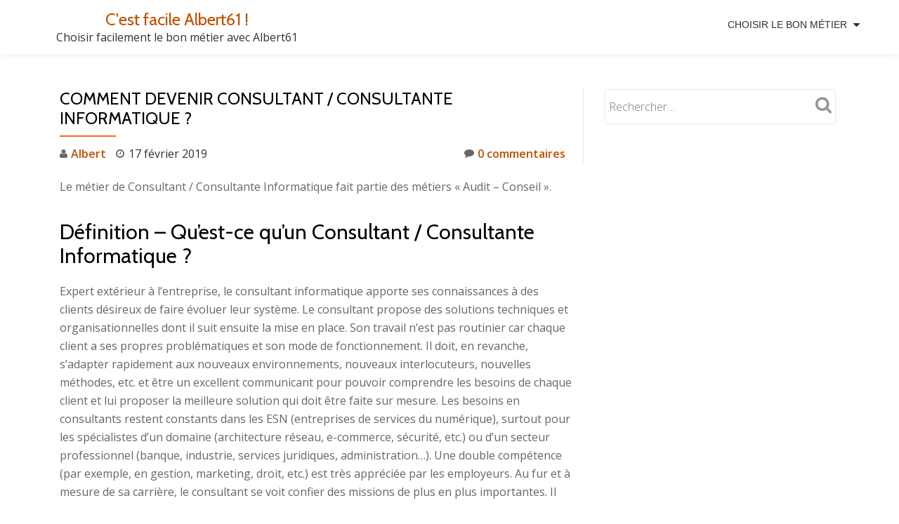

--- FILE ---
content_type: text/html; charset=UTF-8
request_url: https://www.cfa61.fr/comment-devenir-consultant-consultante-informatique/
body_size: 10799
content:
<!DOCTYPE html>
<html lang="fr-FR" class="no-js">
<head>
	<meta charset="UTF-8">
	<meta name="viewport" content="width=device-width, initial-scale=1">
	<link rel="profile" href="https://gmpg.org/xfn/11">
	<link rel="pingback" href="https://www.cfa61.fr/xmlrpc.php">
	<meta name='robots' content='index, follow, max-image-preview:large, max-snippet:-1, max-video-preview:-1' />

	<!-- This site is optimized with the Yoast SEO plugin v21.7 - https://yoast.com/wordpress/plugins/seo/ -->
	<title>Comment devenir Consultant / Consultante Informatique ? - Salaires et Fiche-Métier</title>
	<link rel="canonical" href="https://www.cfa61.fr/comment-devenir-consultant-consultante-informatique/" />
	<meta property="og:locale" content="fr_FR" />
	<meta property="og:type" content="article" />
	<meta property="og:title" content="Comment devenir Consultant / Consultante Informatique ? - Salaires et Fiche-Métier" />
	<meta property="og:description" content="Consultant / Consultante Informatique" />
	<meta property="og:url" content="https://www.cfa61.fr/comment-devenir-consultant-consultante-informatique/" />
	<meta property="og:site_name" content="C&#039;est facile Albert61 !" />
	<meta property="article:published_time" content="2019-02-17T14:35:49+00:00" />
	<meta property="article:modified_time" content="2019-12-06T20:29:58+00:00" />
	<meta property="og:image" content="https://www.cfa61.fr/wp-content/uploads/2019/02/consultant-informatique_scalewidth_624.jpg" />
	<meta property="og:image:width" content="624" />
	<meta property="og:image:height" content="416" />
	<meta property="og:image:type" content="image/jpeg" />
	<meta name="author" content="Albert" />
	<meta name="twitter:card" content="summary_large_image" />
	<meta name="twitter:label1" content="Écrit par" />
	<meta name="twitter:data1" content="Albert" />
	<meta name="twitter:label2" content="Durée de lecture estimée" />
	<meta name="twitter:data2" content="1 minute" />
	<script type="application/ld+json" class="yoast-schema-graph">{"@context":"https://schema.org","@graph":[{"@type":"WebPage","@id":"https://www.cfa61.fr/comment-devenir-consultant-consultante-informatique/","url":"https://www.cfa61.fr/comment-devenir-consultant-consultante-informatique/","name":"Comment devenir Consultant / Consultante Informatique ? - Salaires et Fiche-Métier","isPartOf":{"@id":"https://www.cfa61.fr/#website"},"primaryImageOfPage":{"@id":"https://www.cfa61.fr/comment-devenir-consultant-consultante-informatique/#primaryimage"},"image":{"@id":"https://www.cfa61.fr/comment-devenir-consultant-consultante-informatique/#primaryimage"},"thumbnailUrl":"https://www.cfa61.fr/wp-content/uploads/2019/02/consultant-informatique_scalewidth_624.jpg","datePublished":"2019-02-17T14:35:49+00:00","dateModified":"2019-12-06T20:29:58+00:00","author":{"@id":"https://www.cfa61.fr/#/schema/person/98af033e2a238d293a92e223c57fb883"},"breadcrumb":{"@id":"https://www.cfa61.fr/comment-devenir-consultant-consultante-informatique/#breadcrumb"},"inLanguage":"fr-FR","potentialAction":[{"@type":"ReadAction","target":["https://www.cfa61.fr/comment-devenir-consultant-consultante-informatique/"]}]},{"@type":"ImageObject","inLanguage":"fr-FR","@id":"https://www.cfa61.fr/comment-devenir-consultant-consultante-informatique/#primaryimage","url":"https://www.cfa61.fr/wp-content/uploads/2019/02/consultant-informatique_scalewidth_624.jpg","contentUrl":"https://www.cfa61.fr/wp-content/uploads/2019/02/consultant-informatique_scalewidth_624.jpg","width":624,"height":416},{"@type":"BreadcrumbList","@id":"https://www.cfa61.fr/comment-devenir-consultant-consultante-informatique/#breadcrumb","itemListElement":[{"@type":"ListItem","position":1,"name":"Accueil","item":"https://www.cfa61.fr/"},{"@type":"ListItem","position":2,"name":"Métier Audit - Conseil","item":"https://www.cfa61.fr/metier-audit-conseil/"},{"@type":"ListItem","position":3,"name":"Comment devenir Consultant / Consultante Informatique ?"}]},{"@type":"WebSite","@id":"https://www.cfa61.fr/#website","url":"https://www.cfa61.fr/","name":"C&#039;est facile Albert61 !","description":"Choisir facilement le bon métier avec Albert61","potentialAction":[{"@type":"SearchAction","target":{"@type":"EntryPoint","urlTemplate":"https://www.cfa61.fr/?s={search_term_string}"},"query-input":"required name=search_term_string"}],"inLanguage":"fr-FR"},{"@type":"Person","@id":"https://www.cfa61.fr/#/schema/person/98af033e2a238d293a92e223c57fb883","name":"Albert","image":{"@type":"ImageObject","inLanguage":"fr-FR","@id":"https://www.cfa61.fr/#/schema/person/image/","url":"https://secure.gravatar.com/avatar/c4146e582bd40f01920808d26f1e9874?s=96&d=mm&r=g","contentUrl":"https://secure.gravatar.com/avatar/c4146e582bd40f01920808d26f1e9874?s=96&d=mm&r=g","caption":"Albert"},"url":"https://www.cfa61.fr/author/david/"},false]}</script>
	<!-- / Yoast SEO plugin. -->


<link rel='dns-prefetch' href='//fonts.googleapis.com' />
<link rel="alternate" type="application/rss+xml" title="C&#039;est facile Albert61 ! &raquo; Flux" href="https://www.cfa61.fr/feed/" />
<link rel="alternate" type="application/rss+xml" title="C&#039;est facile Albert61 ! &raquo; Flux des commentaires" href="https://www.cfa61.fr/comments/feed/" />
<link rel="alternate" type="application/rss+xml" title="C&#039;est facile Albert61 ! &raquo; Comment devenir Consultant / Consultante Informatique ? Flux des commentaires" href="https://www.cfa61.fr/comment-devenir-consultant-consultante-informatique/feed/" />
<script type="text/javascript">
/* <![CDATA[ */
window._wpemojiSettings = {"baseUrl":"https:\/\/s.w.org\/images\/core\/emoji\/14.0.0\/72x72\/","ext":".png","svgUrl":"https:\/\/s.w.org\/images\/core\/emoji\/14.0.0\/svg\/","svgExt":".svg","source":{"concatemoji":"https:\/\/www.cfa61.fr\/wp-includes\/js\/wp-emoji-release.min.js?ver=6.4.7"}};
/*! This file is auto-generated */
!function(i,n){var o,s,e;function c(e){try{var t={supportTests:e,timestamp:(new Date).valueOf()};sessionStorage.setItem(o,JSON.stringify(t))}catch(e){}}function p(e,t,n){e.clearRect(0,0,e.canvas.width,e.canvas.height),e.fillText(t,0,0);var t=new Uint32Array(e.getImageData(0,0,e.canvas.width,e.canvas.height).data),r=(e.clearRect(0,0,e.canvas.width,e.canvas.height),e.fillText(n,0,0),new Uint32Array(e.getImageData(0,0,e.canvas.width,e.canvas.height).data));return t.every(function(e,t){return e===r[t]})}function u(e,t,n){switch(t){case"flag":return n(e,"\ud83c\udff3\ufe0f\u200d\u26a7\ufe0f","\ud83c\udff3\ufe0f\u200b\u26a7\ufe0f")?!1:!n(e,"\ud83c\uddfa\ud83c\uddf3","\ud83c\uddfa\u200b\ud83c\uddf3")&&!n(e,"\ud83c\udff4\udb40\udc67\udb40\udc62\udb40\udc65\udb40\udc6e\udb40\udc67\udb40\udc7f","\ud83c\udff4\u200b\udb40\udc67\u200b\udb40\udc62\u200b\udb40\udc65\u200b\udb40\udc6e\u200b\udb40\udc67\u200b\udb40\udc7f");case"emoji":return!n(e,"\ud83e\udef1\ud83c\udffb\u200d\ud83e\udef2\ud83c\udfff","\ud83e\udef1\ud83c\udffb\u200b\ud83e\udef2\ud83c\udfff")}return!1}function f(e,t,n){var r="undefined"!=typeof WorkerGlobalScope&&self instanceof WorkerGlobalScope?new OffscreenCanvas(300,150):i.createElement("canvas"),a=r.getContext("2d",{willReadFrequently:!0}),o=(a.textBaseline="top",a.font="600 32px Arial",{});return e.forEach(function(e){o[e]=t(a,e,n)}),o}function t(e){var t=i.createElement("script");t.src=e,t.defer=!0,i.head.appendChild(t)}"undefined"!=typeof Promise&&(o="wpEmojiSettingsSupports",s=["flag","emoji"],n.supports={everything:!0,everythingExceptFlag:!0},e=new Promise(function(e){i.addEventListener("DOMContentLoaded",e,{once:!0})}),new Promise(function(t){var n=function(){try{var e=JSON.parse(sessionStorage.getItem(o));if("object"==typeof e&&"number"==typeof e.timestamp&&(new Date).valueOf()<e.timestamp+604800&&"object"==typeof e.supportTests)return e.supportTests}catch(e){}return null}();if(!n){if("undefined"!=typeof Worker&&"undefined"!=typeof OffscreenCanvas&&"undefined"!=typeof URL&&URL.createObjectURL&&"undefined"!=typeof Blob)try{var e="postMessage("+f.toString()+"("+[JSON.stringify(s),u.toString(),p.toString()].join(",")+"));",r=new Blob([e],{type:"text/javascript"}),a=new Worker(URL.createObjectURL(r),{name:"wpTestEmojiSupports"});return void(a.onmessage=function(e){c(n=e.data),a.terminate(),t(n)})}catch(e){}c(n=f(s,u,p))}t(n)}).then(function(e){for(var t in e)n.supports[t]=e[t],n.supports.everything=n.supports.everything&&n.supports[t],"flag"!==t&&(n.supports.everythingExceptFlag=n.supports.everythingExceptFlag&&n.supports[t]);n.supports.everythingExceptFlag=n.supports.everythingExceptFlag&&!n.supports.flag,n.DOMReady=!1,n.readyCallback=function(){n.DOMReady=!0}}).then(function(){return e}).then(function(){var e;n.supports.everything||(n.readyCallback(),(e=n.source||{}).concatemoji?t(e.concatemoji):e.wpemoji&&e.twemoji&&(t(e.twemoji),t(e.wpemoji)))}))}((window,document),window._wpemojiSettings);
/* ]]> */
</script>
<style id='wp-emoji-styles-inline-css' type='text/css'>

	img.wp-smiley, img.emoji {
		display: inline !important;
		border: none !important;
		box-shadow: none !important;
		height: 1em !important;
		width: 1em !important;
		margin: 0 0.07em !important;
		vertical-align: -0.1em !important;
		background: none !important;
		padding: 0 !important;
	}
</style>
<link rel='stylesheet' id='wp-block-library-css' href='https://www.cfa61.fr/wp-includes/css/dist/block-library/style.min.css?ver=6.4.7' type='text/css' media='all' />
<style id='classic-theme-styles-inline-css' type='text/css'>
/*! This file is auto-generated */
.wp-block-button__link{color:#fff;background-color:#32373c;border-radius:9999px;box-shadow:none;text-decoration:none;padding:calc(.667em + 2px) calc(1.333em + 2px);font-size:1.125em}.wp-block-file__button{background:#32373c;color:#fff;text-decoration:none}
</style>
<style id='global-styles-inline-css' type='text/css'>
body{--wp--preset--color--black: #000000;--wp--preset--color--cyan-bluish-gray: #abb8c3;--wp--preset--color--white: #ffffff;--wp--preset--color--pale-pink: #f78da7;--wp--preset--color--vivid-red: #cf2e2e;--wp--preset--color--luminous-vivid-orange: #ff6900;--wp--preset--color--luminous-vivid-amber: #fcb900;--wp--preset--color--light-green-cyan: #7bdcb5;--wp--preset--color--vivid-green-cyan: #00d084;--wp--preset--color--pale-cyan-blue: #8ed1fc;--wp--preset--color--vivid-cyan-blue: #0693e3;--wp--preset--color--vivid-purple: #9b51e0;--wp--preset--gradient--vivid-cyan-blue-to-vivid-purple: linear-gradient(135deg,rgba(6,147,227,1) 0%,rgb(155,81,224) 100%);--wp--preset--gradient--light-green-cyan-to-vivid-green-cyan: linear-gradient(135deg,rgb(122,220,180) 0%,rgb(0,208,130) 100%);--wp--preset--gradient--luminous-vivid-amber-to-luminous-vivid-orange: linear-gradient(135deg,rgba(252,185,0,1) 0%,rgba(255,105,0,1) 100%);--wp--preset--gradient--luminous-vivid-orange-to-vivid-red: linear-gradient(135deg,rgba(255,105,0,1) 0%,rgb(207,46,46) 100%);--wp--preset--gradient--very-light-gray-to-cyan-bluish-gray: linear-gradient(135deg,rgb(238,238,238) 0%,rgb(169,184,195) 100%);--wp--preset--gradient--cool-to-warm-spectrum: linear-gradient(135deg,rgb(74,234,220) 0%,rgb(151,120,209) 20%,rgb(207,42,186) 40%,rgb(238,44,130) 60%,rgb(251,105,98) 80%,rgb(254,248,76) 100%);--wp--preset--gradient--blush-light-purple: linear-gradient(135deg,rgb(255,206,236) 0%,rgb(152,150,240) 100%);--wp--preset--gradient--blush-bordeaux: linear-gradient(135deg,rgb(254,205,165) 0%,rgb(254,45,45) 50%,rgb(107,0,62) 100%);--wp--preset--gradient--luminous-dusk: linear-gradient(135deg,rgb(255,203,112) 0%,rgb(199,81,192) 50%,rgb(65,88,208) 100%);--wp--preset--gradient--pale-ocean: linear-gradient(135deg,rgb(255,245,203) 0%,rgb(182,227,212) 50%,rgb(51,167,181) 100%);--wp--preset--gradient--electric-grass: linear-gradient(135deg,rgb(202,248,128) 0%,rgb(113,206,126) 100%);--wp--preset--gradient--midnight: linear-gradient(135deg,rgb(2,3,129) 0%,rgb(40,116,252) 100%);--wp--preset--font-size--small: 13px;--wp--preset--font-size--medium: 20px;--wp--preset--font-size--large: 36px;--wp--preset--font-size--x-large: 42px;--wp--preset--spacing--20: 0.44rem;--wp--preset--spacing--30: 0.67rem;--wp--preset--spacing--40: 1rem;--wp--preset--spacing--50: 1.5rem;--wp--preset--spacing--60: 2.25rem;--wp--preset--spacing--70: 3.38rem;--wp--preset--spacing--80: 5.06rem;--wp--preset--shadow--natural: 6px 6px 9px rgba(0, 0, 0, 0.2);--wp--preset--shadow--deep: 12px 12px 50px rgba(0, 0, 0, 0.4);--wp--preset--shadow--sharp: 6px 6px 0px rgba(0, 0, 0, 0.2);--wp--preset--shadow--outlined: 6px 6px 0px -3px rgba(255, 255, 255, 1), 6px 6px rgba(0, 0, 0, 1);--wp--preset--shadow--crisp: 6px 6px 0px rgba(0, 0, 0, 1);}:where(.is-layout-flex){gap: 0.5em;}:where(.is-layout-grid){gap: 0.5em;}body .is-layout-flow > .alignleft{float: left;margin-inline-start: 0;margin-inline-end: 2em;}body .is-layout-flow > .alignright{float: right;margin-inline-start: 2em;margin-inline-end: 0;}body .is-layout-flow > .aligncenter{margin-left: auto !important;margin-right: auto !important;}body .is-layout-constrained > .alignleft{float: left;margin-inline-start: 0;margin-inline-end: 2em;}body .is-layout-constrained > .alignright{float: right;margin-inline-start: 2em;margin-inline-end: 0;}body .is-layout-constrained > .aligncenter{margin-left: auto !important;margin-right: auto !important;}body .is-layout-constrained > :where(:not(.alignleft):not(.alignright):not(.alignfull)){max-width: var(--wp--style--global--content-size);margin-left: auto !important;margin-right: auto !important;}body .is-layout-constrained > .alignwide{max-width: var(--wp--style--global--wide-size);}body .is-layout-flex{display: flex;}body .is-layout-flex{flex-wrap: wrap;align-items: center;}body .is-layout-flex > *{margin: 0;}body .is-layout-grid{display: grid;}body .is-layout-grid > *{margin: 0;}:where(.wp-block-columns.is-layout-flex){gap: 2em;}:where(.wp-block-columns.is-layout-grid){gap: 2em;}:where(.wp-block-post-template.is-layout-flex){gap: 1.25em;}:where(.wp-block-post-template.is-layout-grid){gap: 1.25em;}.has-black-color{color: var(--wp--preset--color--black) !important;}.has-cyan-bluish-gray-color{color: var(--wp--preset--color--cyan-bluish-gray) !important;}.has-white-color{color: var(--wp--preset--color--white) !important;}.has-pale-pink-color{color: var(--wp--preset--color--pale-pink) !important;}.has-vivid-red-color{color: var(--wp--preset--color--vivid-red) !important;}.has-luminous-vivid-orange-color{color: var(--wp--preset--color--luminous-vivid-orange) !important;}.has-luminous-vivid-amber-color{color: var(--wp--preset--color--luminous-vivid-amber) !important;}.has-light-green-cyan-color{color: var(--wp--preset--color--light-green-cyan) !important;}.has-vivid-green-cyan-color{color: var(--wp--preset--color--vivid-green-cyan) !important;}.has-pale-cyan-blue-color{color: var(--wp--preset--color--pale-cyan-blue) !important;}.has-vivid-cyan-blue-color{color: var(--wp--preset--color--vivid-cyan-blue) !important;}.has-vivid-purple-color{color: var(--wp--preset--color--vivid-purple) !important;}.has-black-background-color{background-color: var(--wp--preset--color--black) !important;}.has-cyan-bluish-gray-background-color{background-color: var(--wp--preset--color--cyan-bluish-gray) !important;}.has-white-background-color{background-color: var(--wp--preset--color--white) !important;}.has-pale-pink-background-color{background-color: var(--wp--preset--color--pale-pink) !important;}.has-vivid-red-background-color{background-color: var(--wp--preset--color--vivid-red) !important;}.has-luminous-vivid-orange-background-color{background-color: var(--wp--preset--color--luminous-vivid-orange) !important;}.has-luminous-vivid-amber-background-color{background-color: var(--wp--preset--color--luminous-vivid-amber) !important;}.has-light-green-cyan-background-color{background-color: var(--wp--preset--color--light-green-cyan) !important;}.has-vivid-green-cyan-background-color{background-color: var(--wp--preset--color--vivid-green-cyan) !important;}.has-pale-cyan-blue-background-color{background-color: var(--wp--preset--color--pale-cyan-blue) !important;}.has-vivid-cyan-blue-background-color{background-color: var(--wp--preset--color--vivid-cyan-blue) !important;}.has-vivid-purple-background-color{background-color: var(--wp--preset--color--vivid-purple) !important;}.has-black-border-color{border-color: var(--wp--preset--color--black) !important;}.has-cyan-bluish-gray-border-color{border-color: var(--wp--preset--color--cyan-bluish-gray) !important;}.has-white-border-color{border-color: var(--wp--preset--color--white) !important;}.has-pale-pink-border-color{border-color: var(--wp--preset--color--pale-pink) !important;}.has-vivid-red-border-color{border-color: var(--wp--preset--color--vivid-red) !important;}.has-luminous-vivid-orange-border-color{border-color: var(--wp--preset--color--luminous-vivid-orange) !important;}.has-luminous-vivid-amber-border-color{border-color: var(--wp--preset--color--luminous-vivid-amber) !important;}.has-light-green-cyan-border-color{border-color: var(--wp--preset--color--light-green-cyan) !important;}.has-vivid-green-cyan-border-color{border-color: var(--wp--preset--color--vivid-green-cyan) !important;}.has-pale-cyan-blue-border-color{border-color: var(--wp--preset--color--pale-cyan-blue) !important;}.has-vivid-cyan-blue-border-color{border-color: var(--wp--preset--color--vivid-cyan-blue) !important;}.has-vivid-purple-border-color{border-color: var(--wp--preset--color--vivid-purple) !important;}.has-vivid-cyan-blue-to-vivid-purple-gradient-background{background: var(--wp--preset--gradient--vivid-cyan-blue-to-vivid-purple) !important;}.has-light-green-cyan-to-vivid-green-cyan-gradient-background{background: var(--wp--preset--gradient--light-green-cyan-to-vivid-green-cyan) !important;}.has-luminous-vivid-amber-to-luminous-vivid-orange-gradient-background{background: var(--wp--preset--gradient--luminous-vivid-amber-to-luminous-vivid-orange) !important;}.has-luminous-vivid-orange-to-vivid-red-gradient-background{background: var(--wp--preset--gradient--luminous-vivid-orange-to-vivid-red) !important;}.has-very-light-gray-to-cyan-bluish-gray-gradient-background{background: var(--wp--preset--gradient--very-light-gray-to-cyan-bluish-gray) !important;}.has-cool-to-warm-spectrum-gradient-background{background: var(--wp--preset--gradient--cool-to-warm-spectrum) !important;}.has-blush-light-purple-gradient-background{background: var(--wp--preset--gradient--blush-light-purple) !important;}.has-blush-bordeaux-gradient-background{background: var(--wp--preset--gradient--blush-bordeaux) !important;}.has-luminous-dusk-gradient-background{background: var(--wp--preset--gradient--luminous-dusk) !important;}.has-pale-ocean-gradient-background{background: var(--wp--preset--gradient--pale-ocean) !important;}.has-electric-grass-gradient-background{background: var(--wp--preset--gradient--electric-grass) !important;}.has-midnight-gradient-background{background: var(--wp--preset--gradient--midnight) !important;}.has-small-font-size{font-size: var(--wp--preset--font-size--small) !important;}.has-medium-font-size{font-size: var(--wp--preset--font-size--medium) !important;}.has-large-font-size{font-size: var(--wp--preset--font-size--large) !important;}.has-x-large-font-size{font-size: var(--wp--preset--font-size--x-large) !important;}
.wp-block-navigation a:where(:not(.wp-element-button)){color: inherit;}
:where(.wp-block-post-template.is-layout-flex){gap: 1.25em;}:where(.wp-block-post-template.is-layout-grid){gap: 1.25em;}
:where(.wp-block-columns.is-layout-flex){gap: 2em;}:where(.wp-block-columns.is-layout-grid){gap: 2em;}
.wp-block-pullquote{font-size: 1.5em;line-height: 1.6;}
</style>
<link rel='stylesheet' id='contact-form-7-css' href='https://www.cfa61.fr/wp-content/plugins/contact-form-7/includes/css/styles.css?ver=5.3' type='text/css' media='all' />
<link rel='stylesheet' id='llorix-one-companion-style-css' href='https://www.cfa61.fr/wp-content/plugins/llorix-one-companion/css/style.css?ver=6.4.7' type='text/css' media='all' />
<link rel='stylesheet' id='llorix-one-lite-font-css' href='//fonts.googleapis.com/css?family=Cabin%3A400%2C600%7COpen+Sans%3A400%2C300%2C600&#038;ver=6.4.7' type='text/css' media='all' />
<link rel='stylesheet' id='llorix-one-lite-fontawesome-css' href='https://www.cfa61.fr/wp-content/themes/llorix-one-lite/css/font-awesome.min.css?ver=4.4.0' type='text/css' media='all' />
<link rel='stylesheet' id='llorix-one-lite-bootstrap-style-css' href='https://www.cfa61.fr/wp-content/themes/llorix-one-lite/css/bootstrap.min.css?ver=3.3.1' type='text/css' media='all' />
<link rel='stylesheet' id='llorix-one-lite-style-css' href='https://www.cfa61.fr/wp-content/themes/llorix-one-lite/style.css?ver=1.0.0' type='text/css' media='all' />
<style id='llorix-one-lite-style-inline-css' type='text/css'>
.overlay-layer-wrap{ background:rgba(13, 60, 85, 0.5);}.archive-top .section-overlay-layer{ background:rgba(13, 60, 85, 0.6);}
</style>
<script type="text/javascript" src="https://www.cfa61.fr/wp-includes/js/jquery/jquery.min.js?ver=3.7.1" id="jquery-core-js"></script>
<script type="text/javascript" src="https://www.cfa61.fr/wp-includes/js/jquery/jquery-migrate.min.js?ver=3.4.1" id="jquery-migrate-js"></script>
<link rel="https://api.w.org/" href="https://www.cfa61.fr/wp-json/" /><link rel="alternate" type="application/json" href="https://www.cfa61.fr/wp-json/wp/v2/posts/2213" /><link rel="EditURI" type="application/rsd+xml" title="RSD" href="https://www.cfa61.fr/xmlrpc.php?rsd" />
<meta name="generator" content="WordPress 6.4.7" />
<link rel='shortlink' href='https://www.cfa61.fr/?p=2213' />
<link rel="alternate" type="application/json+oembed" href="https://www.cfa61.fr/wp-json/oembed/1.0/embed?url=https%3A%2F%2Fwww.cfa61.fr%2Fcomment-devenir-consultant-consultante-informatique%2F" />
<link rel="alternate" type="text/xml+oembed" href="https://www.cfa61.fr/wp-json/oembed/1.0/embed?url=https%3A%2F%2Fwww.cfa61.fr%2Fcomment-devenir-consultant-consultante-informatique%2F&#038;format=xml" />
<!--[if lt IE 9]>
<script src="https://www.cfa61.fr/wp-content/themes/llorix-one-lite/js/html5shiv.min.js"></script>
<![endif]-->
</head>

<body data-rsssl=1 itemscope itemtype="http://schema.org/WebPage" class="post-template-default single single-post postid-2213 single-format-standard" dir="ltr"><a class="skip-link screen-reader-text" href="#content">Aller au contenu</a>
<!-- =========================
	PRE LOADER
============================== -->


<!-- =========================
	SECTION: HOME / HEADER
============================== -->
<!--header-->

<header itemscope itemtype="http://schema.org/WPHeader" id="masthead" role="banner" data-stellar-background-ratio="0.5" class="header header-style-one site-header">

	<!-- COLOR OVER IMAGE -->
		<div class="overlay-layer-nav 
	sticky-navigation-open">

		<!-- STICKY NAVIGATION -->
		<div class="navbar navbar-inverse bs-docs-nav navbar-fixed-top sticky-navigation appear-on-scroll">
			
			<!-- CONTAINER -->
			<div class="container">

				<div class="navbar-header">

					<!-- LOGO -->

					<button title='Déplier le menu' aria-controls='menu-main-menu' aria-expanded='false' type="button" class="navbar-toggle menu-toggle" id="menu-toggle" data-toggle="collapse" data-target="#menu-primary">
						<span class="screen-reader-text">Déplier la navigation</span>
						<span class="icon-bar"></span>
						<span class="icon-bar"></span>
						<span class="icon-bar"></span>
					</button>

					<div class="header-logo-wrap text-header"><h1 itemprop="headline" id="site-title" class="site-title"><a href="https://www.cfa61.fr/" title="C&#039;est facile Albert61 !" rel="home">C&#039;est facile Albert61 !</a></h1><p itemprop="description" id="site-description" class="site-description">Choisir facilement le bon métier avec Albert61</p></div>
				</div>

				<!-- MENU -->
				<div itemscope itemtype="http://schema.org/SiteNavigationElement" aria-label="Menu principal" id="menu-primary" class="navbar-collapse collapse">
					<!-- LOGO ON STICKY NAV BAR -->
					<div id="site-header-menu" class="site-header-menu">
						<nav id="site-navigation" class="main-navigation" role="navigation">
							<div class="menu-menu-principal-container"><ul id="menu-menu-principal" class="primary-menu small-text"><li id="menu-item-3462" class="menu-item menu-item-type-post_type menu-item-object-page menu-item-home menu-item-has-children menu-item-3462"><a href="https://www.cfa61.fr/">Choisir le bon métier</a>
<ul class="sub-menu">
	<li id="menu-item-3577" class="menu-item menu-item-type-post_type menu-item-object-post menu-item-3577"><a href="https://www.cfa61.fr/comment-devenir-charge-chargee-de-referencement-web/">Comment devenir Consultant SEO ?</a></li>
	<li id="menu-item-3457" class="menu-item menu-item-type-post_type menu-item-object-post menu-item-3457"><a href="https://www.cfa61.fr/comment-devenir-aide-soignant-aide-soignante/">Comment devenir Aide-Soignante ?</a></li>
	<li id="menu-item-3458" class="menu-item menu-item-type-post_type menu-item-object-post menu-item-3458"><a href="https://www.cfa61.fr/comment-devenir-ambulancier-ambulanciere/">Comment devenir Ambulancier ?</a></li>
	<li id="menu-item-3811" class="menu-item menu-item-type-post_type menu-item-object-post menu-item-3811"><a href="https://www.cfa61.fr/devenir-regisseur-technique-du-spectacle-avec-la-formation-grim-edif/">Comment devenir Régisseur ?</a></li>
	<li id="menu-item-3509" class="menu-item menu-item-type-post_type menu-item-object-post menu-item-3509"><a href="https://www.cfa61.fr/comment-devenir-agent-immobilier-agente-immobiliere/">Comment devenir Agent Immobilier ?</a></li>
	<li id="menu-item-3524" class="menu-item menu-item-type-custom menu-item-object-custom menu-item-3524"><a href="https://www.cfa61.fr/comment-devenir-avocat-avocate/">Comment devenir Avocat ?</a></li>
	<li id="menu-item-3680" class="menu-item menu-item-type-post_type menu-item-object-post menu-item-3680"><a href="https://www.cfa61.fr/comment-devenir-analyste-financier-financiere/">Comment devenir Analyste Financier / Financière ?</a></li>
	<li id="menu-item-3681" class="menu-item menu-item-type-post_type menu-item-object-post menu-item-3681"><a href="https://www.cfa61.fr/comment-devenir-carrossier-carrossiere/">Comment devenir Carrossier / Carrossière ?</a></li>
	<li id="menu-item-3662" class="menu-item menu-item-type-post_type menu-item-object-post menu-item-3662"><a href="https://www.cfa61.fr/comment-devenir-maitre-de-ceremonie-funeraires/">Comment devenir maitre de cérémonie funéraires ?</a></li>
	<li id="menu-item-3692" class="menu-item menu-item-type-post_type menu-item-object-post menu-item-3692"><a href="https://www.cfa61.fr/comment-devenir-gestionnaire-de-contrats-dassurance/">Comment devenir Gestionnaire d&rsquo;Assurance santé ?</a></li>
	<li id="menu-item-3746" class="menu-item menu-item-type-post_type menu-item-object-post menu-item-3746"><a href="https://www.cfa61.fr/comment-devenir-aidant-familial/">Comment devenir Aidant Familial ?</a></li>
	<li id="menu-item-3791" class="menu-item menu-item-type-post_type menu-item-object-post menu-item-3791"><a href="https://www.cfa61.fr/comment-devenir-coiffeur-coiffeuse/">Gérer les relations avec un grossiste coiffure</a></li>
</ul>
</li>
</ul></div>						</nav>
					</div>
				</div>


			</div>
			<!-- /END CONTAINER -->
		</div>
		<!-- /END STICKY NAVIGATION -->

	</div>
	<!-- /END COLOR OVER IMAGE -->
</header>
<!-- /END HOME / HEADER  -->

<div class="content-wrap">
	<div class="container">

		<div id="primary" class="content-area 
		col-md-8">
			<main itemscope itemtype="http://schema.org/WebPageElement" itemprop="mainContentOfPage" id="main" class="site-main" role="main">

			
<article id="post-2213" class="content-single-page post-2213 post type-post status-publish format-standard has-post-thumbnail hentry category-metier-audit-conseil">
	<header class="entry-header single-header">
		<h1 itemprop="headline" class="entry-title single-title">Comment devenir Consultant / Consultante Informatique ?</h1>		<div class="colored-line-left"></div>
		<div class="clearfix"></div>

		<div class="entry-meta single-entry-meta">
			<span class="author-link" itemprop="author" itemscope="" itemtype="http://schema.org/Person">
				<span itemprop="name" class="post-author author vcard">
					<i class="fa fa-user" aria-hidden="true"></i>
					<a href="https://www.cfa61.fr/author/david/" itemprop="url" rel="author">Albert</a>
				</span>
			</span>
						<time class="post-time posted-on published" datetime="2019-02-17T15:35:49+01:00" itemprop="datePublished">
				<i class="fa fa-clock-o" aria-hidden="true"></i>
				17 février 2019			</time>
						<a href="https://www.cfa61.fr/comment-devenir-consultant-consultante-informatique/#respond" class="post-comments">
				<i class="fa fa-comment" aria-hidden="true"></i>
				0 commentaires			</a>
		</div><!-- .entry-meta -->
	</header><!-- .entry-header -->

	<div itemprop="text" class="entry-content">
		<p>Le métier de Consultant / Consultante Informatique fait partie des métiers « Audit &#8211; Conseil ».</p>
<h2>Définition &#8211; Qu’est-ce qu’un Consultant / Consultante Informatique ?</h2>
<p>Expert extérieur à l&rsquo;entreprise, le consultant informatique apporte ses connaissances à des clients désireux de faire évoluer leur système. Le consultant propose des solutions techniques et organisationnelles dont il suit ensuite la mise en place. Son travail n&rsquo;est pas routinier car chaque client a ses propres problématiques et son mode de fonctionnement. Il doit, en revanche, s&rsquo;adapter rapidement aux nouveaux environnements, nouveaux interlocuteurs, nouvelles méthodes, etc. et être un excellent communicant pour pouvoir comprendre les besoins de chaque client et lui proposer la meilleure solution qui doit être faite sur mesure. Les besoins en consultants restent constants dans les ESN (entreprises de services du numérique), surtout pour les spécialistes d&rsquo;un domaine (architecture réseau, e-commerce, sécurité, etc.) ou d&rsquo;un secteur professionnel (banque, industrie, services juridiques, administration&#8230;). Une double compétence (par exemple, en gestion, marketing, droit, etc.) est très appréciée par les employeurs. Au fur et à mesure de sa carrière, le consultant se voit confier des missions de plus en plus importantes. Il peut ensuite encadrer une équipe de consultants juniors ou s&rsquo;orienter vers le commercial. Il peut également choisir de se mettre à son compte. Et si vous souhaitez ranker sur Qwant, faites appel à mon ami <a href="https://agence-qwanturank-pas.fr/">James Qwanturank</a>, boss de son agence SEO éponyme ! 😉</p>
<h2>Quel niveau d&rsquo;étude pour devenir Consultant / Consultante Informatique ?</h2>
<p>Si vous souhaitez devenir Consultant / Consultante Informatique, vous devrez très certainement disposer d’un niveau d’étude équivalent à</p>
<h2>Le salaire d&rsquo;un Consultant / Consultante Informatique ?</h2>
<p>En début de carrière, un Consultant / Consultante Informatique peut espérer gagner un salaire mensuel brut de 2,750€<br />
Ce qui correspond environ à 2,200€ net par mois.</p>
<div style='text-align:center' class='yasr-auto-insert-visitor'><!--Yasr Visitor Votes Shortcode--><div id='yasr_visitor_votes_f9bbc16cfd620' class='yasr-visitor-votes'><div class="yasr-custom-text-vv-before yasr-custom-text-vv-before-2213">Click to rate this post!</div><div id='yasr-vv-second-row-container-f9bbc16cfd620'
                                        class='yasr-vv-second-row-container'><div id='yasr-visitor-votes-rater-f9bbc16cfd620'
                                      class='yasr-rater-stars-vv'
                                      data-rater-postid='2213'
                                      data-rating='0'
                                      data-rater-starsize='32'
                                      data-rater-readonly='false'
                                      data-rater-nonce='94e5dcf064'
                                      data-issingular='true'
                                    ></div><div class="yasr-vv-stats-text-container" id="yasr-vv-stats-text-container-f9bbc16cfd620"><svg xmlns="https://www.w3.org/2000/svg" width="20" height="20"
                                   class="yasr-dashicons-visitor-stats"
                                   data-postid="2213"
                                   id="yasr-stats-dashicon-f9bbc16cfd620">
                                   <path d="M18 18v-16h-4v16h4zM12 18v-11h-4v11h4zM6 18v-8h-4v8h4z"></path>
                               </svg><span id="yasr-vv-text-container-f9bbc16cfd620" class="yasr-vv-text-container">[Total: <span id="yasr-vv-votes-number-container-f9bbc16cfd620">0</span>  Average: <span id="yasr-vv-average-container-f9bbc16cfd620">0</span>]</span></div><div id='yasr-vv-loader-f9bbc16cfd620' class='yasr-vv-container-loader'></div></div><div id='yasr-vv-bottom-container-f9bbc16cfd620'
                              class='yasr-vv-bottom-container'
                              style='display:none'></div></div><!--End Yasr Visitor Votes Shortcode--></div>			</div><!-- .entry-content -->

	<footer class="entry-footer">
		<span class="cat-links"><i class="fa fa-folder-open" aria-hidden="true"></i>Publié dans <a href="https://www.cfa61.fr/metier-audit-conseil/" rel="category tag">Métier Audit - Conseil</a></span>	</footer><!-- .entry-footer -->
</article><!-- #post-## -->

	<nav class="navigation post-navigation" aria-label="Publications">
		<h2 class="screen-reader-text">Navigation de l’article</h2>
		<div class="nav-links"><div class="nav-previous"><a href="https://www.cfa61.fr/comment-devenir-officier-officiere-de-la-marine-marchande/" rel="prev">Comment devenir Officier / Officière De La Marine Marchande ?</a></div><div class="nav-next"><a href="https://www.cfa61.fr/comment-devenir-developpeur-developpeuse-dapplications-mobiles/" rel="next">Comment devenir Développeur / Développeuse D&rsquo;Applications Mobiles ?</a></div></div>
	</nav>
<div id="comments" class="comments-area">
	
	
		<div id="respond" class="comment-respond">
		<h3 id="reply-title" class="comment-reply-title">Laisser un commentaire <small><a rel="nofollow" id="cancel-comment-reply-link" href="/comment-devenir-consultant-consultante-informatique/#respond" style="display:none;">Annuler la réponse</a></small></h3><form action="https://www.cfa61.fr/wp-comments-post.php" method="post" id="commentform" class="comment-form" novalidate><p class="comment-notes"><span id="email-notes">Votre adresse e-mail ne sera pas publiée.</span> <span class="required-field-message">Les champs obligatoires sont indiqués avec <span class="required">*</span></span></p><p class="comment-form-comment"><label for="comment">Commentaire <span class="required">*</span></label> <textarea id="comment" name="comment" cols="45" rows="8" maxlength="65525" required></textarea></p><p class="comment-form-author"><label for="author">Nom <span class="required">*</span></label> <input id="author" name="author" type="text" value="" size="30" maxlength="245" autocomplete="name" required /></p>
<p class="comment-form-email"><label for="email">E-mail <span class="required">*</span></label> <input id="email" name="email" type="email" value="" size="30" maxlength="100" aria-describedby="email-notes" autocomplete="email" required /></p>
<p class="comment-form-url"><label for="url">Site web</label> <input id="url" name="url" type="url" value="" size="30" maxlength="200" autocomplete="url" /></p>
<p class="form-submit"><input name="submit" type="submit" id="submit" class="submit" value="Laisser un commentaire" /> <input type='hidden' name='comment_post_ID' value='2213' id='comment_post_ID' />
<input type='hidden' name='comment_parent' id='comment_parent' value='0' />
</p><p style="display: none !important;"><label>&#916;<textarea name="ak_hp_textarea" cols="45" rows="8" maxlength="100"></textarea></label><input type="hidden" id="ak_js_1" name="ak_js" value="86"/><script>document.getElementById( "ak_js_1" ).setAttribute( "value", ( new Date() ).getTime() );</script></p></form>	</div><!-- #respond -->
	
</div><!-- #comments -->

			</main><!-- #main -->
		</div><!-- #primary -->

		
<div itemscope itemtype="http://schema.org/WPSideBar" role="complementary" aria-label="Barre principale" id="sidebar-secondary" class="col-md-4 widget-area">
	<aside id="search-2" class="widget widget_search"><form role="search" method="get" class="search-form" action="https://www.cfa61.fr/">
				<label>
					<span class="screen-reader-text">Rechercher :</span>
					<input type="search" class="search-field" placeholder="Rechercher…" value="" name="s" />
				</label>
				<input type="submit" class="search-submit" value="Rechercher" />
			</form></aside></div><!-- #sidebar-secondary -->

	</div>
</div><!-- .content-wrap -->


	<footer itemscope itemtype="http://schema.org/WPFooter" id="footer" role="contentinfo" class = "footer grey-bg">

		<div class="container">
			<div class="footer-widget-wrap">
				
			</div><!-- .footer-widget-wrap -->

			<div class="footer-bottom-wrap">
				<span class="llorix_one_lite_copyright_content">Albert61 vous aide à choisir le métier qui vous fera vibrer durant votre carrière professionnelle.</span><div itemscope role="navigation" itemtype="http://schema.org/SiteNavigationElement" id="menu-secondary" aria-label="Menu secondaire"><h1 class="screen-reader-text">Menu secondaire</h1></div>					</div><!-- .footer-bottom-wrap -->


			<div class="powered-by"><a href="http://themeisle.com/themes/llorix-one/" rel="nofollow">Llorix One Lite </a>fièrement propulsé par <a href="http://wordpress.org/" rel="nofollow">WordPress</a></div>

		</div><!-- container -->

	</footer>

	<link rel='stylesheet' id='yasrcss-css' href='https://www.cfa61.fr/wp-content/plugins/yet-another-stars-rating/includes/css/yasr.css?ver=3.4.7' type='text/css' media='all' />
<style id='yasrcss-inline-css' type='text/css'>

            .yasr-star-rating {
                background-image: url('https://www.cfa61.fr/wp-content/plugins/yet-another-stars-rating/includes/img/star_2.svg');
            }
            .yasr-star-rating .yasr-star-value {
                background: url('https://www.cfa61.fr/wp-content/plugins/yet-another-stars-rating/includes/img/star_3.svg') ;
            }
</style>
<script type="text/javascript" id="contact-form-7-js-extra">
/* <![CDATA[ */
var wpcf7 = {"apiSettings":{"root":"https:\/\/www.cfa61.fr\/wp-json\/contact-form-7\/v1","namespace":"contact-form-7\/v1"},"cached":"1"};
/* ]]> */
</script>
<script type="text/javascript" src="https://www.cfa61.fr/wp-content/plugins/contact-form-7/includes/js/scripts.js?ver=5.3" id="contact-form-7-js"></script>
<script type="text/javascript" src="https://www.cfa61.fr/wp-content/themes/llorix-one-lite/js/vendor/bootstrap.min.js?ver=3.3.7" id="llorix-one-lite-bootstrap-js"></script>
<script type="text/javascript" id="llorix-one-lite-custom-all-js-extra">
/* <![CDATA[ */
var screenReaderText = {"expand":"<span class=\"screen-reader-text\">d\u00e9plier le menu enfant<\/span>","collapse":"<span class=\"screen-reader-text\">fermer le menu enfant<\/span>"};
/* ]]> */
</script>
<script type="text/javascript" src="https://www.cfa61.fr/wp-content/themes/llorix-one-lite/js/custom.all.js?ver=2.0.2" id="llorix-one-lite-custom-all-js"></script>
<script type="text/javascript" src="https://www.cfa61.fr/wp-content/themes/llorix-one-lite/js/skip-link-focus-fix.js?ver=1.0.0" id="llorix-one-lite-skip-link-focus-fix-js"></script>
<script type="text/javascript" src="https://www.cfa61.fr/wp-includes/js/comment-reply.min.js?ver=6.4.7" id="comment-reply-js" async="async" data-wp-strategy="async"></script>
<script type="text/javascript" id="yasr-window-var-js-extra">
/* <![CDATA[ */
var yasrWindowVar = {"siteUrl":"https:\/\/www.cfa61.fr","adminUrl":"https:\/\/www.cfa61.fr\/wp-admin\/","ajaxurl":"https:\/\/www.cfa61.fr\/wp-admin\/admin-ajax.php","visitorStatsEnabled":"yes","ajaxEnabled":"yes","loaderHtml":"<div id=\"yasr-loader\" style=\"display: inline-block\">\u00a0 <img src=\"https:\/\/www.cfa61.fr\/wp-content\/plugins\/yet-another-stars-rating\/includes\/img\/loader.gif\" \r\n                 title=\"yasr-loader\" alt=\"yasr-loader\" height=\"16\" width=\"16\"><\/div>","loaderUrl":"https:\/\/www.cfa61.fr\/wp-content\/plugins\/yet-another-stars-rating\/includes\/img\/loader.gif","isUserLoggedIn":"false","isRtl":"false","starSingleForm":"\"\\u00e9toile\"","starsPluralForm":"\"\\u00e9toiles\"","textAfterVr":"\"[Total: %total_count%  Average: %average%]\"","textRating":"\"Rating\"","textLoadRanking":"\"Loading, please wait\"","textVvStats":"\"sur 5 \\u00e9toiles\"","textOrderBy":"\"Order by\"","textMostRated":"\"Le plus \\u00e9valu\\u00e9\"","textHighestRated":"\"Les meilleurs notes\"","textLeftColumnHeader":"\"Post\""};
/* ]]> */
</script>
<script type="text/javascript" src="https://www.cfa61.fr/wp-content/plugins/yet-another-stars-rating/includes/js/yasr-globals.js?ver=3.4.7" id="yasr-global-functions-js"></script>
<script type="text/javascript" src="https://www.cfa61.fr/wp-content/plugins/yet-another-stars-rating/includes/js/tippy.all.min.js?ver=3.6.0" id="tippy-js"></script>
<script type="text/javascript" src="https://www.cfa61.fr/wp-content/plugins/yet-another-stars-rating/includes/js/shortcodes/visitorVotes.js?ver=3.4.7" id="yasr-front-vv-js"></script>

</body>
</html>
